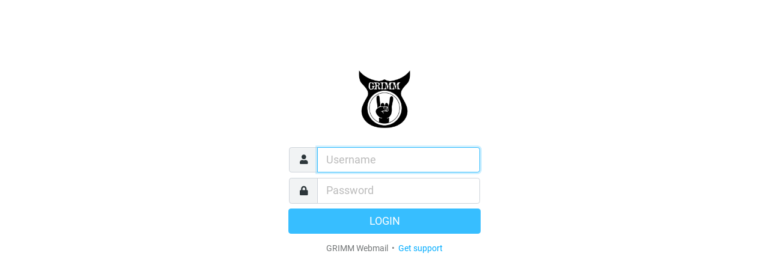

--- FILE ---
content_type: text/html; charset=UTF-8
request_url: https://mail.grimmgent.com/
body_size: 2440
content:
<!DOCTYPE html>

<html lang="en">

<head>
<meta http-equiv="content-type" content="text/html; charset=UTF-8"><title>GRIMM Webmail :: Welcome to GRIMM Webmail</title>
	<meta name="viewport" content="width=device-width, initial-scale=1.0, shrink-to-fit=no, maximum-scale=1.0"><meta name="theme-color" content="#f4f4f4"><meta name="msapplication-navbutton-color" content="#f4f4f4">
	<link rel="shortcut icon" href="skins/elastic/logo.png?s=1646927649">
	<link rel="stylesheet" href="skins/elastic/deps/bootstrap.min.css?s=1658607448">
	
		<link rel="stylesheet" href="skins/elastic/styles/styles.min.css?s=1658607434">
		
	
	
		<script>
		try {
			if (document.cookie.indexOf('colorMode=dark') > -1
				|| (document.cookie.indexOf('colorMode=light') === -1 && window.matchMedia('(prefers-color-scheme: dark)').matches)
			) {
				document.documentElement.className += ' dark-mode';
			}
		} catch (e) { }
		</script>
	
<link rel="stylesheet" type="text/css" href="plugins/jqueryui/themes/elastic/jquery-ui.min.css?s=1658607433"><script src="program/js/jquery.min.js?s=1658607437"></script><script src="program/js/common.min.js?s=1658607434"></script><script src="program/js/app.min.js?s=1658607434"></script><script src="program/js/jstz.min.js?s=1658607437"></script><script>
/*
        @licstart  The following is the entire license notice for the 
        JavaScript code in this page.

        Copyright (C) The Roundcube Dev Team

        The JavaScript code in this page is free software: you can redistribute
        it and/or modify it under the terms of the GNU General Public License
        as published by the Free Software Foundation, either version 3 of
        the License, or (at your option) any later version.

        The code is distributed WITHOUT ANY WARRANTY; without even the implied
        warranty of MERCHANTABILITY or FITNESS FOR A PARTICULAR PURPOSE.
        See the GNU GPL for more details.

        @licend  The above is the entire license notice
        for the JavaScript code in this page.
*/
var rcmail = new rcube_webmail();
rcmail.set_env({"task":"login","standard_windows":false,"locale":"en_US","devel_mode":null,"rcversion":10600,"cookie_domain":"","cookie_path":"/","cookie_secure":true,"dark_mode_support":true,"skin":"elastic","blankpage":"skins/elastic/watermark.html","refresh_interval":60,"session_lifetime":600,"action":"","comm_path":"/?_task=login","compose_extwin":false,"date_format":"yy-mm-dd","date_format_localized":"YYYY-MM-DD","additional_logos":{"dark":"skins/elastic/logo.png","small":"skins/elastic/logo.png","small-dark":"skins/elastic/logo.png"},"request_token":"Ee1shH80KDxknjh4DQUdL2VY1etHwAyI"});
rcmail.add_label({"loading":"Loading...","servererror":"Server Error!","connerror":"Connection Error (Failed to reach the server)!","requesttimedout":"Request timed out","refreshing":"Refreshing...","windowopenerror":"The popup window was blocked!","uploadingmany":"Uploading files...","uploading":"Uploading file...","close":"Close","save":"Save","cancel":"Cancel","alerttitle":"Attention","confirmationtitle":"Are you sure...","delete":"Delete","continue":"Continue","ok":"OK","back":"Back","errortitle":"An error occurred!","options":"Options","plaintoggle":"Plain text","htmltoggle":"HTML","previous":"Previous","next":"Next","select":"Select","browse":"Browse","choosefile":"Choose file...","choosefiles":"Choose files..."});
rcmail.gui_container("loginfooter","login-footer");rcmail.gui_object('loginform', 'login-form');
rcmail.gui_object('message', 'messagestack');
</script>

<script src="plugins/jqueryui/js/jquery-ui.min.js?s=1658607433"></script>
</head>
<body class="task-login action-none">
	
		<div id="layout">
	


<h1 class="voice">GRIMM Webmail Login</h1>

<div id="layout-content" class="selected no-navbar" role="main">
	<img src="skins/elastic/logo.png?s=1646927649" id="logo" alt="Logo" onclick="location.href='skins/elastic/logo.png?s=1646927649';" style="cursor:pointer;">
	<form id="login-form" name="login-form" method="post" class="propform" action="/?_task=login">
<input type="hidden" name="_token" value="Ee1shH80KDxknjh4DQUdL2VY1etHwAyI">
	<input type="hidden" name="_task" value="login"><input type="hidden" name="_action" value="login"><input type="hidden" name="_timezone" id="rcmlogintz" value="_default_"><input type="hidden" name="_url" id="rcmloginurl" value=""><table><tbody><tr><td class="title"><label for="rcmloginuser">Username</label></td><td class="input"><input name="_user" id="rcmloginuser" required size="40" class="form-control" autocapitalize="off" autocomplete="off" value="" type="text"></td></tr><tr><td class="title"><label for="rcmloginpwd">Password</label></td><td class="input"><input name="_pass" id="rcmloginpwd" required size="40" class="form-control" autocapitalize="off" autocomplete="off" type="password"></td></tr></tbody></table><p class="formbuttons"><button type="submit" id="rcmloginsubmit" class="button mainaction submit">Login</button></p>
		<div id="login-footer" role="contentinfo">
			GRIMM Webmail
			
			
				&nbsp;&bull;&nbsp; <a href="https://grimmgent.com" target="_blank" class="support-link">Get support</a>
			
			
		</div>
	</form>
</div>

<noscript>
	<p class="noscriptwarning">Warning: This webmail service requires Javascript! In order to use it please enable Javascript in your browser's settings.</p>
</noscript>


</div>

<a href="https://grimmgent.com" target="_blank" id="supportlink" class="hidden">Get support</a>



<div id="messagestack"></div>
<script>
$(function() {
rcmail.init();
});
</script>



<script src="skins/elastic/deps/bootstrap.bundle.min.js?s=1658607448"></script>
<script src="skins/elastic/ui.min.js?s=1658607434"></script>

</body>
</html>